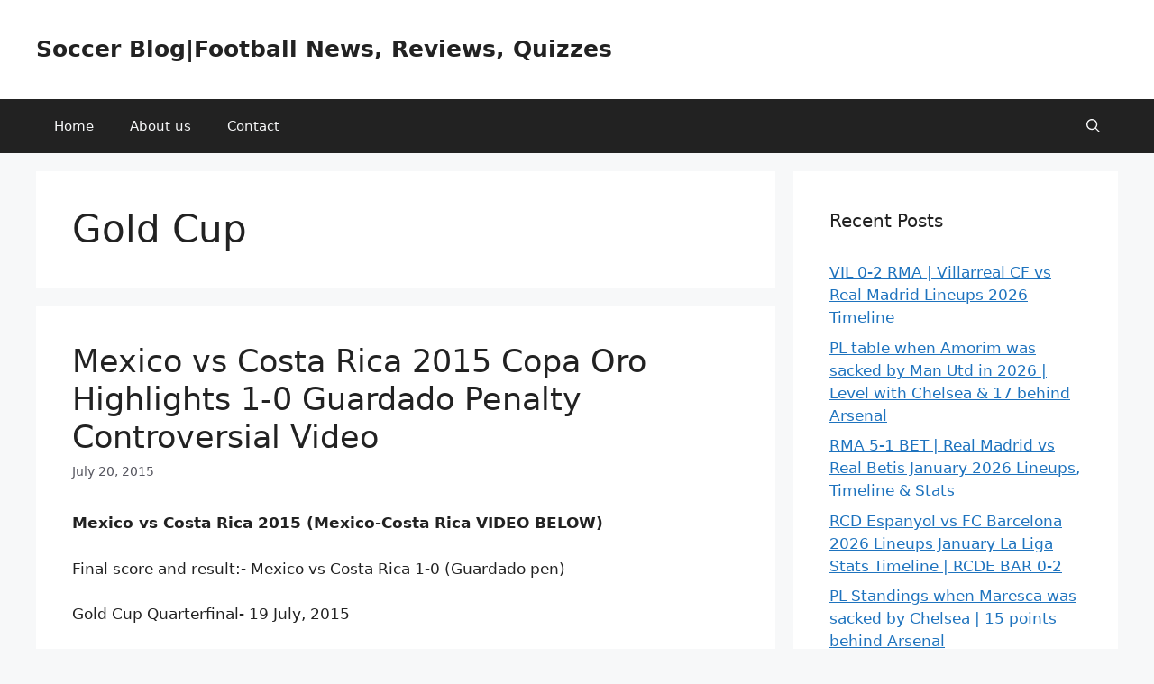

--- FILE ---
content_type: text/html; charset=UTF-8
request_url: https://www.soccer-blogger.com/category/gold-cup/page/4/
body_size: 16815
content:
<!DOCTYPE html>
<html lang="en-US" prefix="og: http://ogp.me/ns#" prefix="og: https://ogp.me/ns#">
<head>
	<meta charset="UTF-8">
	
            <script data-no-defer="1" data-ezscrex="false" data-cfasync="false" data-pagespeed-no-defer data-cookieconsent="ignore">
                var ctPublicFunctions = {"_ajax_nonce":"9b89e41d66","_rest_nonce":"faff9a5929","_ajax_url":"\/wp-admin\/admin-ajax.php","_rest_url":"https:\/\/www.soccer-blogger.com\/wp-json\/","data__cookies_type":"none","data__ajax_type":"rest","data__bot_detector_enabled":"0","data__frontend_data_log_enabled":1,"cookiePrefix":"","wprocket_detected":false,"host_url":"www.soccer-blogger.com","text__ee_click_to_select":"Click to select the whole data","text__ee_original_email":"The complete one is","text__ee_got_it":"Got it","text__ee_blocked":"Blocked","text__ee_cannot_connect":"Cannot connect","text__ee_cannot_decode":"Can not decode email. Unknown reason","text__ee_email_decoder":"CleanTalk email decoder","text__ee_wait_for_decoding":"The magic is on the way!","text__ee_decoding_process":"Please wait a few seconds while we decode the contact data."}
            </script>
        
            <script data-no-defer="1" data-ezscrex="false" data-cfasync="false" data-pagespeed-no-defer data-cookieconsent="ignore">
                var ctPublic = {"_ajax_nonce":"9b89e41d66","settings__forms__check_internal":"0","settings__forms__check_external":"0","settings__forms__force_protection":"0","settings__forms__search_test":"0","settings__forms__wc_add_to_cart":"0","settings__data__bot_detector_enabled":"0","settings__sfw__anti_crawler":0,"blog_home":"https:\/\/www.soccer-blogger.com\/","pixel__setting":"0","pixel__enabled":false,"pixel__url":null,"data__email_check_before_post":"0","data__email_check_exist_post":"0","data__cookies_type":"none","data__key_is_ok":true,"data__visible_fields_required":true,"wl_brandname":"Anti-Spam by CleanTalk","wl_brandname_short":"CleanTalk","ct_checkjs_key":"d0219115e5bc88dfb2a03457c84000c38e391064e13afae31e3d1d2b1ccec33d","emailEncoderPassKey":"a7aa0de51dc5a76f6fe7afd0f9164a90","bot_detector_forms_excluded":"W10=","advancedCacheExists":false,"varnishCacheExists":false,"wc_ajax_add_to_cart":false}
            </script>
        <meta name="viewport" content="width=device-width, initial-scale=1">
<!-- Twitter Card generated by Blog2Social 873 - https://www.blog2social.com -->
<meta name="twitter:card" content="summary">
<meta name="twitter:title" content="Soccer Blog|Football News, Reviews, Quizzes"/>
<meta name="twitter:description" content="Soccer Blog- A simple blog on the beautiful game"/>
<!-- Twitter Card generated by Blog2Social 873 - https://www.blog2social.com -->

<!-- Search Engine Optimization by Rank Math - https://rankmath.com/ -->
<title>Gold Cup | Soccer Blog|Football News, Reviews, Quizzes</title>
<meta name="robots" content="follow, index, max-snippet:-1, max-image-preview:large"/>
<link rel="canonical" href="https://www.soccer-blogger.com/category/gold-cup/page/4/" />
<link rel="prev" href="https://www.soccer-blogger.com/category/gold-cup/page/3/" />
<link rel="next" href="https://www.soccer-blogger.com/category/gold-cup/page/5/" />
<meta property="og:locale" content="en_US" />
<meta property="og:type" content="article" />
<meta property="og:title" content="Gold Cup | Soccer Blog|Football News, Reviews, Quizzes" />
<meta property="og:url" content="https://www.soccer-blogger.com/category/gold-cup/page/4/" />
<meta property="og:site_name" content="Soccer Blogger" />
<meta name="twitter:card" content="summary_large_image" />
<meta name="twitter:title" content="Gold Cup | Soccer Blog|Football News, Reviews, Quizzes" />
<script type="application/ld+json" class="rank-math-schema">{"@context":"https://schema.org","@graph":[{"@type":"Organization","@id":"https://www.soccer-blogger.com/#organization","name":"Soccer Blogger","url":"https://www.soccer-blogger.com"},{"@type":"WebSite","@id":"https://www.soccer-blogger.com/#website","url":"https://www.soccer-blogger.com","name":"Soccer Blogger","publisher":{"@id":"https://www.soccer-blogger.com/#organization"},"inLanguage":"en-US"},{"@type":"CollectionPage","@id":"https://www.soccer-blogger.com/category/gold-cup/page/4/#webpage","url":"https://www.soccer-blogger.com/category/gold-cup/page/4/","name":"Gold Cup | Soccer Blog|Football News, Reviews, Quizzes","isPartOf":{"@id":"https://www.soccer-blogger.com/#website"},"inLanguage":"en-US"}]}</script>
<!-- /Rank Math WordPress SEO plugin -->

<link rel="alternate" type="application/rss+xml" title="Soccer Blog|Football News, Reviews, Quizzes &raquo; Feed" href="https://www.soccer-blogger.com/feed/" />
<link rel="alternate" type="application/rss+xml" title="Soccer Blog|Football News, Reviews, Quizzes &raquo; Comments Feed" href="https://www.soccer-blogger.com/comments/feed/" />
<link rel="alternate" type="application/rss+xml" title="Soccer Blog|Football News, Reviews, Quizzes &raquo; Gold Cup Category Feed" href="https://www.soccer-blogger.com/category/gold-cup/feed/" />
<style id='wp-img-auto-sizes-contain-inline-css'>
img:is([sizes=auto i],[sizes^="auto," i]){contain-intrinsic-size:3000px 1500px}
/*# sourceURL=wp-img-auto-sizes-contain-inline-css */
</style>

<link rel='stylesheet' id='wp-block-library-css' href='https://www.soccer-blogger.com/wp-includes/css/dist/block-library/style.min.css?ver=4d4afce080300cef590001a943b4a207' media='all' />
<style id='global-styles-inline-css'>
:root{--wp--preset--aspect-ratio--square: 1;--wp--preset--aspect-ratio--4-3: 4/3;--wp--preset--aspect-ratio--3-4: 3/4;--wp--preset--aspect-ratio--3-2: 3/2;--wp--preset--aspect-ratio--2-3: 2/3;--wp--preset--aspect-ratio--16-9: 16/9;--wp--preset--aspect-ratio--9-16: 9/16;--wp--preset--color--black: #000000;--wp--preset--color--cyan-bluish-gray: #abb8c3;--wp--preset--color--white: #ffffff;--wp--preset--color--pale-pink: #f78da7;--wp--preset--color--vivid-red: #cf2e2e;--wp--preset--color--luminous-vivid-orange: #ff6900;--wp--preset--color--luminous-vivid-amber: #fcb900;--wp--preset--color--light-green-cyan: #7bdcb5;--wp--preset--color--vivid-green-cyan: #00d084;--wp--preset--color--pale-cyan-blue: #8ed1fc;--wp--preset--color--vivid-cyan-blue: #0693e3;--wp--preset--color--vivid-purple: #9b51e0;--wp--preset--color--contrast: var(--contrast);--wp--preset--color--contrast-2: var(--contrast-2);--wp--preset--color--contrast-3: var(--contrast-3);--wp--preset--color--base: var(--base);--wp--preset--color--base-2: var(--base-2);--wp--preset--color--base-3: var(--base-3);--wp--preset--color--accent: var(--accent);--wp--preset--gradient--vivid-cyan-blue-to-vivid-purple: linear-gradient(135deg,rgb(6,147,227) 0%,rgb(155,81,224) 100%);--wp--preset--gradient--light-green-cyan-to-vivid-green-cyan: linear-gradient(135deg,rgb(122,220,180) 0%,rgb(0,208,130) 100%);--wp--preset--gradient--luminous-vivid-amber-to-luminous-vivid-orange: linear-gradient(135deg,rgb(252,185,0) 0%,rgb(255,105,0) 100%);--wp--preset--gradient--luminous-vivid-orange-to-vivid-red: linear-gradient(135deg,rgb(255,105,0) 0%,rgb(207,46,46) 100%);--wp--preset--gradient--very-light-gray-to-cyan-bluish-gray: linear-gradient(135deg,rgb(238,238,238) 0%,rgb(169,184,195) 100%);--wp--preset--gradient--cool-to-warm-spectrum: linear-gradient(135deg,rgb(74,234,220) 0%,rgb(151,120,209) 20%,rgb(207,42,186) 40%,rgb(238,44,130) 60%,rgb(251,105,98) 80%,rgb(254,248,76) 100%);--wp--preset--gradient--blush-light-purple: linear-gradient(135deg,rgb(255,206,236) 0%,rgb(152,150,240) 100%);--wp--preset--gradient--blush-bordeaux: linear-gradient(135deg,rgb(254,205,165) 0%,rgb(254,45,45) 50%,rgb(107,0,62) 100%);--wp--preset--gradient--luminous-dusk: linear-gradient(135deg,rgb(255,203,112) 0%,rgb(199,81,192) 50%,rgb(65,88,208) 100%);--wp--preset--gradient--pale-ocean: linear-gradient(135deg,rgb(255,245,203) 0%,rgb(182,227,212) 50%,rgb(51,167,181) 100%);--wp--preset--gradient--electric-grass: linear-gradient(135deg,rgb(202,248,128) 0%,rgb(113,206,126) 100%);--wp--preset--gradient--midnight: linear-gradient(135deg,rgb(2,3,129) 0%,rgb(40,116,252) 100%);--wp--preset--font-size--small: 13px;--wp--preset--font-size--medium: 20px;--wp--preset--font-size--large: 36px;--wp--preset--font-size--x-large: 42px;--wp--preset--spacing--20: 0.44rem;--wp--preset--spacing--30: 0.67rem;--wp--preset--spacing--40: 1rem;--wp--preset--spacing--50: 1.5rem;--wp--preset--spacing--60: 2.25rem;--wp--preset--spacing--70: 3.38rem;--wp--preset--spacing--80: 5.06rem;--wp--preset--shadow--natural: 6px 6px 9px rgba(0, 0, 0, 0.2);--wp--preset--shadow--deep: 12px 12px 50px rgba(0, 0, 0, 0.4);--wp--preset--shadow--sharp: 6px 6px 0px rgba(0, 0, 0, 0.2);--wp--preset--shadow--outlined: 6px 6px 0px -3px rgb(255, 255, 255), 6px 6px rgb(0, 0, 0);--wp--preset--shadow--crisp: 6px 6px 0px rgb(0, 0, 0);}:where(.is-layout-flex){gap: 0.5em;}:where(.is-layout-grid){gap: 0.5em;}body .is-layout-flex{display: flex;}.is-layout-flex{flex-wrap: wrap;align-items: center;}.is-layout-flex > :is(*, div){margin: 0;}body .is-layout-grid{display: grid;}.is-layout-grid > :is(*, div){margin: 0;}:where(.wp-block-columns.is-layout-flex){gap: 2em;}:where(.wp-block-columns.is-layout-grid){gap: 2em;}:where(.wp-block-post-template.is-layout-flex){gap: 1.25em;}:where(.wp-block-post-template.is-layout-grid){gap: 1.25em;}.has-black-color{color: var(--wp--preset--color--black) !important;}.has-cyan-bluish-gray-color{color: var(--wp--preset--color--cyan-bluish-gray) !important;}.has-white-color{color: var(--wp--preset--color--white) !important;}.has-pale-pink-color{color: var(--wp--preset--color--pale-pink) !important;}.has-vivid-red-color{color: var(--wp--preset--color--vivid-red) !important;}.has-luminous-vivid-orange-color{color: var(--wp--preset--color--luminous-vivid-orange) !important;}.has-luminous-vivid-amber-color{color: var(--wp--preset--color--luminous-vivid-amber) !important;}.has-light-green-cyan-color{color: var(--wp--preset--color--light-green-cyan) !important;}.has-vivid-green-cyan-color{color: var(--wp--preset--color--vivid-green-cyan) !important;}.has-pale-cyan-blue-color{color: var(--wp--preset--color--pale-cyan-blue) !important;}.has-vivid-cyan-blue-color{color: var(--wp--preset--color--vivid-cyan-blue) !important;}.has-vivid-purple-color{color: var(--wp--preset--color--vivid-purple) !important;}.has-black-background-color{background-color: var(--wp--preset--color--black) !important;}.has-cyan-bluish-gray-background-color{background-color: var(--wp--preset--color--cyan-bluish-gray) !important;}.has-white-background-color{background-color: var(--wp--preset--color--white) !important;}.has-pale-pink-background-color{background-color: var(--wp--preset--color--pale-pink) !important;}.has-vivid-red-background-color{background-color: var(--wp--preset--color--vivid-red) !important;}.has-luminous-vivid-orange-background-color{background-color: var(--wp--preset--color--luminous-vivid-orange) !important;}.has-luminous-vivid-amber-background-color{background-color: var(--wp--preset--color--luminous-vivid-amber) !important;}.has-light-green-cyan-background-color{background-color: var(--wp--preset--color--light-green-cyan) !important;}.has-vivid-green-cyan-background-color{background-color: var(--wp--preset--color--vivid-green-cyan) !important;}.has-pale-cyan-blue-background-color{background-color: var(--wp--preset--color--pale-cyan-blue) !important;}.has-vivid-cyan-blue-background-color{background-color: var(--wp--preset--color--vivid-cyan-blue) !important;}.has-vivid-purple-background-color{background-color: var(--wp--preset--color--vivid-purple) !important;}.has-black-border-color{border-color: var(--wp--preset--color--black) !important;}.has-cyan-bluish-gray-border-color{border-color: var(--wp--preset--color--cyan-bluish-gray) !important;}.has-white-border-color{border-color: var(--wp--preset--color--white) !important;}.has-pale-pink-border-color{border-color: var(--wp--preset--color--pale-pink) !important;}.has-vivid-red-border-color{border-color: var(--wp--preset--color--vivid-red) !important;}.has-luminous-vivid-orange-border-color{border-color: var(--wp--preset--color--luminous-vivid-orange) !important;}.has-luminous-vivid-amber-border-color{border-color: var(--wp--preset--color--luminous-vivid-amber) !important;}.has-light-green-cyan-border-color{border-color: var(--wp--preset--color--light-green-cyan) !important;}.has-vivid-green-cyan-border-color{border-color: var(--wp--preset--color--vivid-green-cyan) !important;}.has-pale-cyan-blue-border-color{border-color: var(--wp--preset--color--pale-cyan-blue) !important;}.has-vivid-cyan-blue-border-color{border-color: var(--wp--preset--color--vivid-cyan-blue) !important;}.has-vivid-purple-border-color{border-color: var(--wp--preset--color--vivid-purple) !important;}.has-vivid-cyan-blue-to-vivid-purple-gradient-background{background: var(--wp--preset--gradient--vivid-cyan-blue-to-vivid-purple) !important;}.has-light-green-cyan-to-vivid-green-cyan-gradient-background{background: var(--wp--preset--gradient--light-green-cyan-to-vivid-green-cyan) !important;}.has-luminous-vivid-amber-to-luminous-vivid-orange-gradient-background{background: var(--wp--preset--gradient--luminous-vivid-amber-to-luminous-vivid-orange) !important;}.has-luminous-vivid-orange-to-vivid-red-gradient-background{background: var(--wp--preset--gradient--luminous-vivid-orange-to-vivid-red) !important;}.has-very-light-gray-to-cyan-bluish-gray-gradient-background{background: var(--wp--preset--gradient--very-light-gray-to-cyan-bluish-gray) !important;}.has-cool-to-warm-spectrum-gradient-background{background: var(--wp--preset--gradient--cool-to-warm-spectrum) !important;}.has-blush-light-purple-gradient-background{background: var(--wp--preset--gradient--blush-light-purple) !important;}.has-blush-bordeaux-gradient-background{background: var(--wp--preset--gradient--blush-bordeaux) !important;}.has-luminous-dusk-gradient-background{background: var(--wp--preset--gradient--luminous-dusk) !important;}.has-pale-ocean-gradient-background{background: var(--wp--preset--gradient--pale-ocean) !important;}.has-electric-grass-gradient-background{background: var(--wp--preset--gradient--electric-grass) !important;}.has-midnight-gradient-background{background: var(--wp--preset--gradient--midnight) !important;}.has-small-font-size{font-size: var(--wp--preset--font-size--small) !important;}.has-medium-font-size{font-size: var(--wp--preset--font-size--medium) !important;}.has-large-font-size{font-size: var(--wp--preset--font-size--large) !important;}.has-x-large-font-size{font-size: var(--wp--preset--font-size--x-large) !important;}
/*# sourceURL=global-styles-inline-css */
</style>

<style id='classic-theme-styles-inline-css'>
/*! This file is auto-generated */
.wp-block-button__link{color:#fff;background-color:#32373c;border-radius:9999px;box-shadow:none;text-decoration:none;padding:calc(.667em + 2px) calc(1.333em + 2px);font-size:1.125em}.wp-block-file__button{background:#32373c;color:#fff;text-decoration:none}
/*# sourceURL=/wp-includes/css/classic-themes.min.css */
</style>
<link rel='stylesheet' id='cleantalk-public-css-css' href='https://www.soccer-blogger.com/wp-content/plugins/cleantalk-spam-protect/css/cleantalk-public.min.css?ver=6.70.1_1767018130' media='all' />
<link rel='stylesheet' id='cleantalk-email-decoder-css-css' href='https://www.soccer-blogger.com/wp-content/plugins/cleantalk-spam-protect/css/cleantalk-email-decoder.min.css?ver=6.70.1_1767018130' media='all' />
<link rel='stylesheet' id='quiz-maker-css' href='https://www.soccer-blogger.com/wp-content/plugins/quiz-maker/public/css/quiz-maker-public.css?ver=6.7.1.1' media='all' />
<link rel='stylesheet' id='generate-style-css' href='https://www.soccer-blogger.com/wp-content/themes/generatepress/assets/css/main.min.css?ver=3.6.0' media='all' />
<style id='generate-style-inline-css'>
body{background-color:var(--base-2);color:var(--contrast);}a{color:var(--accent);}a{text-decoration:underline;}.entry-title a, .site-branding a, a.button, .wp-block-button__link, .main-navigation a{text-decoration:none;}a:hover, a:focus, a:active{color:var(--contrast);}.wp-block-group__inner-container{max-width:1200px;margin-left:auto;margin-right:auto;}:root{--contrast:#222222;--contrast-2:#575760;--contrast-3:#b2b2be;--base:#f0f0f0;--base-2:#f7f8f9;--base-3:#ffffff;--accent:#1e73be;}:root .has-contrast-color{color:var(--contrast);}:root .has-contrast-background-color{background-color:var(--contrast);}:root .has-contrast-2-color{color:var(--contrast-2);}:root .has-contrast-2-background-color{background-color:var(--contrast-2);}:root .has-contrast-3-color{color:var(--contrast-3);}:root .has-contrast-3-background-color{background-color:var(--contrast-3);}:root .has-base-color{color:var(--base);}:root .has-base-background-color{background-color:var(--base);}:root .has-base-2-color{color:var(--base-2);}:root .has-base-2-background-color{background-color:var(--base-2);}:root .has-base-3-color{color:var(--base-3);}:root .has-base-3-background-color{background-color:var(--base-3);}:root .has-accent-color{color:var(--accent);}:root .has-accent-background-color{background-color:var(--accent);}.gp-modal:not(.gp-modal--open):not(.gp-modal--transition){display:none;}.gp-modal--transition:not(.gp-modal--open){pointer-events:none;}.gp-modal-overlay:not(.gp-modal-overlay--open):not(.gp-modal--transition){display:none;}.gp-modal__overlay{display:none;position:fixed;top:0;left:0;right:0;bottom:0;background:rgba(0,0,0,0.2);display:flex;justify-content:center;align-items:center;z-index:10000;backdrop-filter:blur(3px);transition:opacity 500ms ease;opacity:0;}.gp-modal--open:not(.gp-modal--transition) .gp-modal__overlay{opacity:1;}.gp-modal__container{max-width:100%;max-height:100vh;transform:scale(0.9);transition:transform 500ms ease;padding:0 10px;}.gp-modal--open:not(.gp-modal--transition) .gp-modal__container{transform:scale(1);}.search-modal-fields{display:flex;}.gp-search-modal .gp-modal__overlay{align-items:flex-start;padding-top:25vh;background:var(--gp-search-modal-overlay-bg-color);}.search-modal-form{width:500px;max-width:100%;background-color:var(--gp-search-modal-bg-color);color:var(--gp-search-modal-text-color);}.search-modal-form .search-field, .search-modal-form .search-field:focus{width:100%;height:60px;background-color:transparent;border:0;appearance:none;color:currentColor;}.search-modal-fields button, .search-modal-fields button:active, .search-modal-fields button:focus, .search-modal-fields button:hover{background-color:transparent;border:0;color:currentColor;width:60px;}.top-bar{background-color:#636363;color:#ffffff;}.top-bar a{color:#ffffff;}.top-bar a:hover{color:#303030;}.site-header{background-color:var(--base-3);}.main-title a,.main-title a:hover{color:var(--contrast);}.site-description{color:var(--contrast-2);}.main-navigation,.main-navigation ul ul{background-color:#222222;}.main-navigation .main-nav ul li a, .main-navigation .menu-toggle, .main-navigation .menu-bar-items{color:var(--base-2);}.main-navigation .main-nav ul li:not([class*="current-menu-"]):hover > a, .main-navigation .main-nav ul li:not([class*="current-menu-"]):focus > a, .main-navigation .main-nav ul li.sfHover:not([class*="current-menu-"]) > a, .main-navigation .menu-bar-item:hover > a, .main-navigation .menu-bar-item.sfHover > a{color:var(--accent);}button.menu-toggle:hover,button.menu-toggle:focus{color:var(--base-2);}.main-navigation .main-nav ul li[class*="current-menu-"] > a{color:var(--accent);}.navigation-search input[type="search"],.navigation-search input[type="search"]:active, .navigation-search input[type="search"]:focus, .main-navigation .main-nav ul li.search-item.active > a, .main-navigation .menu-bar-items .search-item.active > a{color:var(--accent);}.main-navigation ul ul{background-color:#222222;}.separate-containers .inside-article, .separate-containers .comments-area, .separate-containers .page-header, .one-container .container, .separate-containers .paging-navigation, .inside-page-header{background-color:var(--base-3);}.entry-title a{color:var(--contrast);}.entry-title a:hover{color:var(--contrast-2);}.entry-meta{color:var(--contrast-2);}.sidebar .widget{background-color:var(--base-3);}.footer-widgets{background-color:var(--base-3);}.site-info{background-color:var(--base-3);}input[type="text"],input[type="email"],input[type="url"],input[type="password"],input[type="search"],input[type="tel"],input[type="number"],textarea,select{color:var(--contrast);background-color:var(--base-2);border-color:var(--base);}input[type="text"]:focus,input[type="email"]:focus,input[type="url"]:focus,input[type="password"]:focus,input[type="search"]:focus,input[type="tel"]:focus,input[type="number"]:focus,textarea:focus,select:focus{color:var(--contrast);background-color:var(--base-2);border-color:var(--contrast-3);}button,html input[type="button"],input[type="reset"],input[type="submit"],a.button,a.wp-block-button__link:not(.has-background){color:#ffffff;background-color:#55555e;}button:hover,html input[type="button"]:hover,input[type="reset"]:hover,input[type="submit"]:hover,a.button:hover,button:focus,html input[type="button"]:focus,input[type="reset"]:focus,input[type="submit"]:focus,a.button:focus,a.wp-block-button__link:not(.has-background):active,a.wp-block-button__link:not(.has-background):focus,a.wp-block-button__link:not(.has-background):hover{color:#ffffff;background-color:#3f4047;}a.generate-back-to-top{background-color:rgba( 0,0,0,0.4 );color:#ffffff;}a.generate-back-to-top:hover,a.generate-back-to-top:focus{background-color:rgba( 0,0,0,0.6 );color:#ffffff;}:root{--gp-search-modal-bg-color:var(--base-3);--gp-search-modal-text-color:var(--contrast);--gp-search-modal-overlay-bg-color:rgba(0,0,0,0.2);}@media (max-width: 768px){.main-navigation .menu-bar-item:hover > a, .main-navigation .menu-bar-item.sfHover > a{background:none;color:var(--base-2);}}.inside-top-bar.grid-container{max-width:1280px;}.inside-header{padding:40px;}.inside-header.grid-container{max-width:1280px;}.site-main .wp-block-group__inner-container{padding:40px;}.separate-containers .paging-navigation{padding-top:20px;padding-bottom:20px;}.entry-content .alignwide, body:not(.no-sidebar) .entry-content .alignfull{margin-left:-40px;width:calc(100% + 80px);max-width:calc(100% + 80px);}.rtl .menu-item-has-children .dropdown-menu-toggle{padding-left:20px;}.rtl .main-navigation .main-nav ul li.menu-item-has-children > a{padding-right:20px;}.footer-widgets-container.grid-container{max-width:1280px;}.inside-site-info.grid-container{max-width:1280px;}@media (max-width:768px){.separate-containers .inside-article, .separate-containers .comments-area, .separate-containers .page-header, .separate-containers .paging-navigation, .one-container .site-content, .inside-page-header{padding:30px;}.site-main .wp-block-group__inner-container{padding:30px;}.inside-top-bar{padding-right:30px;padding-left:30px;}.inside-header{padding-right:30px;padding-left:30px;}.widget-area .widget{padding-top:30px;padding-right:30px;padding-bottom:30px;padding-left:30px;}.footer-widgets-container{padding-top:30px;padding-right:30px;padding-bottom:30px;padding-left:30px;}.inside-site-info{padding-right:30px;padding-left:30px;}.entry-content .alignwide, body:not(.no-sidebar) .entry-content .alignfull{margin-left:-30px;width:calc(100% + 60px);max-width:calc(100% + 60px);}.one-container .site-main .paging-navigation{margin-bottom:20px;}}/* End cached CSS */.is-right-sidebar{width:30%;}.is-left-sidebar{width:30%;}.site-content .content-area{width:70%;}@media (max-width: 768px){.main-navigation .menu-toggle,.sidebar-nav-mobile:not(#sticky-placeholder){display:block;}.main-navigation ul,.gen-sidebar-nav,.main-navigation:not(.slideout-navigation):not(.toggled) .main-nav > ul,.has-inline-mobile-toggle #site-navigation .inside-navigation > *:not(.navigation-search):not(.main-nav){display:none;}.nav-align-right .inside-navigation,.nav-align-center .inside-navigation{justify-content:space-between;}}
.dynamic-author-image-rounded{border-radius:100%;}.dynamic-featured-image, .dynamic-author-image{vertical-align:middle;}.one-container.blog .dynamic-content-template:not(:last-child), .one-container.archive .dynamic-content-template:not(:last-child){padding-bottom:0px;}.dynamic-entry-excerpt > p:last-child{margin-bottom:0px;}
/*# sourceURL=generate-style-inline-css */
</style>
<link rel='stylesheet' id='tablepress-default-css' href='https://www.soccer-blogger.com/wp-content/plugins/tablepress/css/build/default.css?ver=3.2.6' media='all' />
<link rel='stylesheet' id='generate-blog-images-css' href='https://www.soccer-blogger.com/wp-content/plugins/gp-premium/blog/functions/css/featured-images.min.css?ver=2.5.0' media='all' />
<script src="https://www.soccer-blogger.com/wp-content/plugins/cleantalk-spam-protect/js/apbct-public-bundle_gathering.min.js?ver=6.70.1_1767018130" id="apbct-public-bundle_gathering.min-js-js"></script>
<link rel="https://api.w.org/" href="https://www.soccer-blogger.com/wp-json/" /><link rel="alternate" title="JSON" type="application/json" href="https://www.soccer-blogger.com/wp-json/wp/v2/categories/237" /><link rel="EditURI" type="application/rsd+xml" title="RSD" href="https://www.soccer-blogger.com/xmlrpc.php?rsd" />
<script type="text/javascript">
(function(url){
	if(/(?:Chrome\/26\.0\.1410\.63 Safari\/537\.31|WordfenceTestMonBot)/.test(navigator.userAgent)){ return; }
	var addEvent = function(evt, handler) {
		if (window.addEventListener) {
			document.addEventListener(evt, handler, false);
		} else if (window.attachEvent) {
			document.attachEvent('on' + evt, handler);
		}
	};
	var removeEvent = function(evt, handler) {
		if (window.removeEventListener) {
			document.removeEventListener(evt, handler, false);
		} else if (window.detachEvent) {
			document.detachEvent('on' + evt, handler);
		}
	};
	var evts = 'contextmenu dblclick drag dragend dragenter dragleave dragover dragstart drop keydown keypress keyup mousedown mousemove mouseout mouseover mouseup mousewheel scroll'.split(' ');
	var logHuman = function() {
		if (window.wfLogHumanRan) { return; }
		window.wfLogHumanRan = true;
		var wfscr = document.createElement('script');
		wfscr.type = 'text/javascript';
		wfscr.async = true;
		wfscr.src = url + '&r=' + Math.random();
		(document.getElementsByTagName('head')[0]||document.getElementsByTagName('body')[0]).appendChild(wfscr);
		for (var i = 0; i < evts.length; i++) {
			removeEvent(evts[i], logHuman);
		}
	};
	for (var i = 0; i < evts.length; i++) {
		addEvent(evts[i], logHuman);
	}
})('//www.soccer-blogger.com/?wordfence_lh=1&hid=142FABC17E187750364FF30B4DE14F66');
</script><style data-context="foundation-flickity-css">/*! Flickity v2.0.2
http://flickity.metafizzy.co
---------------------------------------------- */.flickity-enabled{position:relative}.flickity-enabled:focus{outline:0}.flickity-viewport{overflow:hidden;position:relative;height:100%}.flickity-slider{position:absolute;width:100%;height:100%}.flickity-enabled.is-draggable{-webkit-tap-highlight-color:transparent;tap-highlight-color:transparent;-webkit-user-select:none;-moz-user-select:none;-ms-user-select:none;user-select:none}.flickity-enabled.is-draggable .flickity-viewport{cursor:move;cursor:-webkit-grab;cursor:grab}.flickity-enabled.is-draggable .flickity-viewport.is-pointer-down{cursor:-webkit-grabbing;cursor:grabbing}.flickity-prev-next-button{position:absolute;top:50%;width:44px;height:44px;border:none;border-radius:50%;background:#fff;background:hsla(0,0%,100%,.75);cursor:pointer;-webkit-transform:translateY(-50%);transform:translateY(-50%)}.flickity-prev-next-button:hover{background:#fff}.flickity-prev-next-button:focus{outline:0;box-shadow:0 0 0 5px #09f}.flickity-prev-next-button:active{opacity:.6}.flickity-prev-next-button.previous{left:10px}.flickity-prev-next-button.next{right:10px}.flickity-rtl .flickity-prev-next-button.previous{left:auto;right:10px}.flickity-rtl .flickity-prev-next-button.next{right:auto;left:10px}.flickity-prev-next-button:disabled{opacity:.3;cursor:auto}.flickity-prev-next-button svg{position:absolute;left:20%;top:20%;width:60%;height:60%}.flickity-prev-next-button .arrow{fill:#333}.flickity-page-dots{position:absolute;width:100%;bottom:-25px;padding:0;margin:0;list-style:none;text-align:center;line-height:1}.flickity-rtl .flickity-page-dots{direction:rtl}.flickity-page-dots .dot{display:inline-block;width:10px;height:10px;margin:0 8px;background:#333;border-radius:50%;opacity:.25;cursor:pointer}.flickity-page-dots .dot.is-selected{opacity:1}</style><style data-context="foundation-slideout-css">.slideout-menu{position:fixed;left:0;top:0;bottom:0;right:auto;z-index:0;width:256px;overflow-y:auto;-webkit-overflow-scrolling:touch;display:none}.slideout-menu.pushit-right{left:auto;right:0}.slideout-panel{position:relative;z-index:1;will-change:transform}.slideout-open,.slideout-open .slideout-panel,.slideout-open body{overflow:hidden}.slideout-open .slideout-menu{display:block}.pushit{display:none}</style><style>.recentcomments a{display:inline !important;padding:0 !important;margin:0 !important;}</style>
<!-- WordPress Facebook Open Graph protocol plugin (WPFBOGP v2.0.13) http://rynoweb.com/wordpress-plugins/ -->
<meta property="fb:admins" content="183037565047101"/>
<meta property="og:url" content="https://www.soccer-blogger.com/category/gold-cup/page/4/"/>
<meta property="og:title" content="Mexico vs Costa Rica 2015 Copa Oro Highlights 1-0 Guardado Penalty Controversial Video"/>
<meta property="og:site_name" content="Soccer Blog|Football News, Reviews, Quizzes"/>
<meta property="og:description" content="Soccer Blog- A simple blog on the beautiful game"/>
<meta property="og:type" content="website"/>
<meta property="og:image" content="https://www.soccer-blogger.com/wp-content/uploads/2013/02/fac.jpg"/>
<meta property="og:locale" content="en_us"/>
<!-- // end wpfbogp -->
<style>.ios7.web-app-mode.has-fixed header{ background-color: rgba(45,53,63,.88);}</style>		<style id="wp-custom-css">
			span.page-numbers.dots + .page-numbers {
    display: none;
}		</style>
		</head>

<body data-rsssl=1 class="archive paged category category-gold-cup category-237 wp-embed-responsive paged-4 category-paged-4 wp-theme-generatepress post-image-below-header post-image-aligned-center sticky-menu-fade right-sidebar nav-below-header separate-containers header-aligned-left dropdown-hover" itemtype="https://schema.org/Blog" itemscope>
	<a class="screen-reader-text skip-link" href="#content" title="Skip to content">Skip to content</a>		<header class="site-header" id="masthead" aria-label="Site"  itemtype="https://schema.org/WPHeader" itemscope>
			<div class="inside-header grid-container">
				<div class="site-branding">
						<p class="main-title" itemprop="headline">
					<a href="https://www.soccer-blogger.com/" rel="home">Soccer Blog|Football News, Reviews, Quizzes</a>
				</p>
						
					</div>			</div>
		</header>
				<nav class="main-navigation has-menu-bar-items sub-menu-right" id="site-navigation" aria-label="Primary"  itemtype="https://schema.org/SiteNavigationElement" itemscope>
			<div class="inside-navigation grid-container">
								<button class="menu-toggle" aria-controls="primary-menu" aria-expanded="false">
					<span class="gp-icon icon-menu-bars"><svg viewBox="0 0 512 512" aria-hidden="true" xmlns="http://www.w3.org/2000/svg" width="1em" height="1em"><path d="M0 96c0-13.255 10.745-24 24-24h464c13.255 0 24 10.745 24 24s-10.745 24-24 24H24c-13.255 0-24-10.745-24-24zm0 160c0-13.255 10.745-24 24-24h464c13.255 0 24 10.745 24 24s-10.745 24-24 24H24c-13.255 0-24-10.745-24-24zm0 160c0-13.255 10.745-24 24-24h464c13.255 0 24 10.745 24 24s-10.745 24-24 24H24c-13.255 0-24-10.745-24-24z" /></svg><svg viewBox="0 0 512 512" aria-hidden="true" xmlns="http://www.w3.org/2000/svg" width="1em" height="1em"><path d="M71.029 71.029c9.373-9.372 24.569-9.372 33.942 0L256 222.059l151.029-151.03c9.373-9.372 24.569-9.372 33.942 0 9.372 9.373 9.372 24.569 0 33.942L289.941 256l151.03 151.029c9.372 9.373 9.372 24.569 0 33.942-9.373 9.372-24.569 9.372-33.942 0L256 289.941l-151.029 151.03c-9.373 9.372-24.569 9.372-33.942 0-9.372-9.373-9.372-24.569 0-33.942L222.059 256 71.029 104.971c-9.372-9.373-9.372-24.569 0-33.942z" /></svg></span><span class="mobile-menu">Menu</span>				</button>
				<div id="primary-menu" class="main-nav"><ul id="menu-sb-main-menu" class=" menu sf-menu"><li id="menu-item-75303" class="menu-item menu-item-type-custom menu-item-object-custom menu-item-home menu-item-75303"><a href="https://www.soccer-blogger.com">Home</a></li>
<li id="menu-item-40798" class="menu-item menu-item-type-post_type menu-item-object-page menu-item-40798"><a href="https://www.soccer-blogger.com/about/">About us</a></li>
<li id="menu-item-40797" class="menu-item menu-item-type-post_type menu-item-object-page menu-item-40797"><a href="https://www.soccer-blogger.com/contact/">Contact</a></li>
</ul></div><div class="menu-bar-items">	<span class="menu-bar-item">
		<a href="#" role="button" aria-label="Open search" aria-haspopup="dialog" aria-controls="gp-search" data-gpmodal-trigger="gp-search"><span class="gp-icon icon-search"><svg viewBox="0 0 512 512" aria-hidden="true" xmlns="http://www.w3.org/2000/svg" width="1em" height="1em"><path fill-rule="evenodd" clip-rule="evenodd" d="M208 48c-88.366 0-160 71.634-160 160s71.634 160 160 160 160-71.634 160-160S296.366 48 208 48zM0 208C0 93.125 93.125 0 208 0s208 93.125 208 208c0 48.741-16.765 93.566-44.843 129.024l133.826 134.018c9.366 9.379 9.355 24.575-.025 33.941-9.379 9.366-24.575 9.355-33.941-.025L337.238 370.987C301.747 399.167 256.839 416 208 416 93.125 416 0 322.875 0 208z" /></svg><svg viewBox="0 0 512 512" aria-hidden="true" xmlns="http://www.w3.org/2000/svg" width="1em" height="1em"><path d="M71.029 71.029c9.373-9.372 24.569-9.372 33.942 0L256 222.059l151.029-151.03c9.373-9.372 24.569-9.372 33.942 0 9.372 9.373 9.372 24.569 0 33.942L289.941 256l151.03 151.029c9.372 9.373 9.372 24.569 0 33.942-9.373 9.372-24.569 9.372-33.942 0L256 289.941l-151.029 151.03c-9.373 9.372-24.569 9.372-33.942 0-9.372-9.373-9.372-24.569 0-33.942L222.059 256 71.029 104.971c-9.372-9.373-9.372-24.569 0-33.942z" /></svg></span></a>
	</span>
	</div>			</div>
		</nav>
		
	<div class="site grid-container container hfeed" id="page">
				<div class="site-content" id="content">
			
	<div class="content-area" id="primary">
		<main class="site-main" id="main">
					<header class="page-header" aria-label="Page">
			
			<h1 class="page-title">
				Gold Cup			</h1>

					</header>
		<article id="post-36446" class="post-36446 post type-post status-publish format-standard hentry category-gold-cup tag-costa-rica tag-mexico" itemtype="https://schema.org/CreativeWork" itemscope>
	<div class="inside-article">
					<header class="entry-header">
				<h2 class="entry-title" itemprop="headline"><a href="https://www.soccer-blogger.com/2015/07/20/mexico-vs-costa-rica-2015-copa-oro-highlights-1-0-guardado-penalty-controversial-video/" rel="bookmark">Mexico vs Costa Rica 2015 Copa Oro Highlights 1-0 Guardado Penalty Controversial Video</a></h2>		<div class="entry-meta">
			<span class="posted-on"><time class="updated" datetime="2015-07-20T15:13:08+01:00" itemprop="dateModified">July 20, 2015</time><time class="entry-date published" datetime="2015-07-20T01:06:44+01:00" itemprop="datePublished">July 20, 2015</time></span> 		</div>
					</header>
			
			<div class="entry-content" itemprop="text">
				<p><strong>Mexico vs Costa Rica 2015 (Mexico-Costa Rica VIDEO BELOW)</strong></p>
<p>Final score and result:- Mexico vs Costa Rica 1-0 (Guardado pen)</p>
<p>Gold Cup Quarterfinal- 19 July, 2015</p>
<p>A controversial stoppage time penalty, converted by Andres Guardado sends Mexico into the last four of the Gold Cup as they edge Costa Rica</p>
<p class="read-more-container"><a title="Mexico vs Costa Rica 2015 Copa Oro Highlights 1-0 Guardado Penalty Controversial Video" class="read-more content-read-more" href="https://www.soccer-blogger.com/2015/07/20/mexico-vs-costa-rica-2015-copa-oro-highlights-1-0-guardado-penalty-controversial-video/#more-36446" aria-label="Read more about Mexico vs Costa Rica 2015 Copa Oro Highlights 1-0 Guardado Penalty Controversial Video">Read more</a></p>
			</div>

					<footer class="entry-meta" aria-label="Entry meta">
			<span class="cat-links"><span class="gp-icon icon-categories"><svg viewBox="0 0 512 512" aria-hidden="true" xmlns="http://www.w3.org/2000/svg" width="1em" height="1em"><path d="M0 112c0-26.51 21.49-48 48-48h110.014a48 48 0 0143.592 27.907l12.349 26.791A16 16 0 00228.486 128H464c26.51 0 48 21.49 48 48v224c0 26.51-21.49 48-48 48H48c-26.51 0-48-21.49-48-48V112z" /></svg></span><span class="screen-reader-text">Categories </span><a href="https://www.soccer-blogger.com/category/gold-cup/" rel="category tag">Gold Cup</a></span> <span class="tags-links"><span class="gp-icon icon-tags"><svg viewBox="0 0 512 512" aria-hidden="true" xmlns="http://www.w3.org/2000/svg" width="1em" height="1em"><path d="M20 39.5c-8.836 0-16 7.163-16 16v176c0 4.243 1.686 8.313 4.687 11.314l224 224c6.248 6.248 16.378 6.248 22.626 0l176-176c6.244-6.244 6.25-16.364.013-22.615l-223.5-224A15.999 15.999 0 00196.5 39.5H20zm56 96c0-13.255 10.745-24 24-24s24 10.745 24 24-10.745 24-24 24-24-10.745-24-24z"/><path d="M259.515 43.015c4.686-4.687 12.284-4.687 16.97 0l228 228c4.686 4.686 4.686 12.284 0 16.97l-180 180c-4.686 4.687-12.284 4.687-16.97 0-4.686-4.686-4.686-12.284 0-16.97L479.029 279.5 259.515 59.985c-4.686-4.686-4.686-12.284 0-16.97z" /></svg></span><span class="screen-reader-text">Tags </span><a href="https://www.soccer-blogger.com/tag/costa-rica/" rel="tag">Costa Rica</a>, <a href="https://www.soccer-blogger.com/tag/mexico/" rel="tag">Mexico</a></span> 		</footer>
			</div>
</article>
<article id="post-36440" class="post-36440 post type-post status-publish format-standard hentry category-gold-cup tag-usa" itemtype="https://schema.org/CreativeWork" itemscope>
	<div class="inside-article">
					<header class="entry-header">
				<h2 class="entry-title" itemprop="headline"><a href="https://www.soccer-blogger.com/2015/07/19/usa-vs-cuba-6-0-baltimore-2015-gold-cup-highlights-dempsey-hat-trick-goals-video/" rel="bookmark">USA vs Cuba 6-0 Baltimore 2015 Gold Cup Highlights Quarter Final Dempsey Hat trick Goals Video</a></h2>		<div class="entry-meta">
			<span class="posted-on"><time class="entry-date published" datetime="2015-07-19T03:44:09+01:00" itemprop="datePublished">July 19, 2015</time></span> 		</div>
					</header>
			
			<div class="entry-content" itemprop="text">
				<p><strong>USA vs Cuba 2015 (USMNT-Cuba Gold Cup VIDEO BELOW)</strong></p>
<p>Final score and result:- USA vs Cuba 6-0 (Dempsey*3, Zardes, Johansson, Gonzalez)</p>
<p>M&#038;T Bank Stadium, Baltimore, Maryland- 18 July, 2015- Copa Oro/Gold Cup Quarterfinal</p>
<p>Clint Dempsey scores a hat trick as the USA beay Cuba 6-0 to progress to the semifinals of the Gold Cup</p>
<p class="read-more-container"><a title="USA vs Cuba 6-0 Baltimore 2015 Gold Cup Highlights Quarter Final Dempsey Hat trick Goals Video" class="read-more content-read-more" href="https://www.soccer-blogger.com/2015/07/19/usa-vs-cuba-6-0-baltimore-2015-gold-cup-highlights-dempsey-hat-trick-goals-video/#more-36440" aria-label="Read more about USA vs Cuba 6-0 Baltimore 2015 Gold Cup Highlights Quarter Final Dempsey Hat trick Goals Video">Read more</a></p>
			</div>

					<footer class="entry-meta" aria-label="Entry meta">
			<span class="cat-links"><span class="gp-icon icon-categories"><svg viewBox="0 0 512 512" aria-hidden="true" xmlns="http://www.w3.org/2000/svg" width="1em" height="1em"><path d="M0 112c0-26.51 21.49-48 48-48h110.014a48 48 0 0143.592 27.907l12.349 26.791A16 16 0 00228.486 128H464c26.51 0 48 21.49 48 48v224c0 26.51-21.49 48-48 48H48c-26.51 0-48-21.49-48-48V112z" /></svg></span><span class="screen-reader-text">Categories </span><a href="https://www.soccer-blogger.com/category/gold-cup/" rel="category tag">Gold Cup</a></span> <span class="tags-links"><span class="gp-icon icon-tags"><svg viewBox="0 0 512 512" aria-hidden="true" xmlns="http://www.w3.org/2000/svg" width="1em" height="1em"><path d="M20 39.5c-8.836 0-16 7.163-16 16v176c0 4.243 1.686 8.313 4.687 11.314l224 224c6.248 6.248 16.378 6.248 22.626 0l176-176c6.244-6.244 6.25-16.364.013-22.615l-223.5-224A15.999 15.999 0 00196.5 39.5H20zm56 96c0-13.255 10.745-24 24-24s24 10.745 24 24-10.745 24-24 24-24-10.745-24-24z"/><path d="M259.515 43.015c4.686-4.687 12.284-4.687 16.97 0l228 228c4.686 4.686 4.686 12.284 0 16.97l-180 180c-4.686 4.687-12.284 4.687-16.97 0-4.686-4.686-4.686-12.284 0-16.97L479.029 279.5 259.515 59.985c-4.686-4.686-4.686-12.284 0-16.97z" /></svg></span><span class="screen-reader-text">Tags </span><a href="https://www.soccer-blogger.com/tag/usa/" rel="tag">USA</a></span> 		</footer>
			</div>
</article>
<article id="post-36422" class="post-36422 post type-post status-publish format-standard hentry category-gold-cup tag-mexico" itemtype="https://schema.org/CreativeWork" itemscope>
	<div class="inside-article">
					<header class="entry-header">
				<h2 class="entry-title" itemprop="headline"><a href="https://www.soccer-blogger.com/2015/07/16/mexico-vs-trinidad-tobago-4-4-highlights-copa-oro-2015-charlotte-gold-cup-goals-marshall-video/" rel="bookmark">Mexico vs Trinidad &#038; Tobago 4-4 Highlights Copa Oro 2015 Charlotte Gold Cup Goals Marshall Video</a></h2>		<div class="entry-meta">
			<span class="posted-on"><time class="updated" datetime="2015-07-16T09:16:46+01:00" itemprop="dateModified">July 16, 2015</time><time class="entry-date published" datetime="2015-07-16T04:53:32+01:00" itemprop="datePublished">July 16, 2015</time></span> 		</div>
					</header>
			
			<div class="entry-content" itemprop="text">
				<p><strong>Mexico vs Trinidad and Tobago 2015 (Mexico- T&#038;T VIDEO BELOW)<br />
</strong></p>
<p>FInal score and result:- Mexico vs Trinidad Y Tobago 4-4 (Aguilar, Vela, Guardado, Jones OG/Cummings*2, Jones, Marshall)</p>
<p>Bank of America Stadium, Charlotte, NC- Gold Cup 2015- 15 July- Wednesday- Group C</p>
<p>Unbelievable second half which sees seven goals scored, including a stoppage time equaliser for Trinidad and Tobago that sees them top Group C ahead of El Tri</p>
<p class="read-more-container"><a title="Mexico vs Trinidad &#038; Tobago 4-4 Highlights Copa Oro 2015 Charlotte Gold Cup Goals Marshall Video" class="read-more content-read-more" href="https://www.soccer-blogger.com/2015/07/16/mexico-vs-trinidad-tobago-4-4-highlights-copa-oro-2015-charlotte-gold-cup-goals-marshall-video/#more-36422" aria-label="Read more about Mexico vs Trinidad &#038; Tobago 4-4 Highlights Copa Oro 2015 Charlotte Gold Cup Goals Marshall Video">Read more</a></p>
			</div>

					<footer class="entry-meta" aria-label="Entry meta">
			<span class="cat-links"><span class="gp-icon icon-categories"><svg viewBox="0 0 512 512" aria-hidden="true" xmlns="http://www.w3.org/2000/svg" width="1em" height="1em"><path d="M0 112c0-26.51 21.49-48 48-48h110.014a48 48 0 0143.592 27.907l12.349 26.791A16 16 0 00228.486 128H464c26.51 0 48 21.49 48 48v224c0 26.51-21.49 48-48 48H48c-26.51 0-48-21.49-48-48V112z" /></svg></span><span class="screen-reader-text">Categories </span><a href="https://www.soccer-blogger.com/category/gold-cup/" rel="category tag">Gold Cup</a></span> <span class="tags-links"><span class="gp-icon icon-tags"><svg viewBox="0 0 512 512" aria-hidden="true" xmlns="http://www.w3.org/2000/svg" width="1em" height="1em"><path d="M20 39.5c-8.836 0-16 7.163-16 16v176c0 4.243 1.686 8.313 4.687 11.314l224 224c6.248 6.248 16.378 6.248 22.626 0l176-176c6.244-6.244 6.25-16.364.013-22.615l-223.5-224A15.999 15.999 0 00196.5 39.5H20zm56 96c0-13.255 10.745-24 24-24s24 10.745 24 24-10.745 24-24 24-24-10.745-24-24z"/><path d="M259.515 43.015c4.686-4.687 12.284-4.687 16.97 0l228 228c4.686 4.686 4.686 12.284 0 16.97l-180 180c-4.686 4.687-12.284 4.687-16.97 0-4.686-4.686-4.686-12.284 0-16.97L479.029 279.5 259.515 59.985c-4.686-4.686-4.686-12.284 0-16.97z" /></svg></span><span class="screen-reader-text">Tags </span><a href="https://www.soccer-blogger.com/tag/mexico/" rel="tag">Mexico</a></span> 		</footer>
			</div>
</article>
		<nav id="nav-below" class="paging-navigation" aria-label="Archive Page">
								<div class="nav-previous">
						<span class="gp-icon icon-arrow"><svg viewBox="0 0 330 512" aria-hidden="true" xmlns="http://www.w3.org/2000/svg" width="1em" height="1em"><path d="M305.913 197.085c0 2.266-1.133 4.815-2.833 6.514L171.087 335.593c-1.7 1.7-4.249 2.832-6.515 2.832s-4.815-1.133-6.515-2.832L26.064 203.599c-1.7-1.7-2.832-4.248-2.832-6.514s1.132-4.816 2.832-6.515l14.162-14.163c1.7-1.699 3.966-2.832 6.515-2.832 2.266 0 4.815 1.133 6.515 2.832l111.316 111.317 111.316-111.317c1.7-1.699 4.249-2.832 6.515-2.832s4.815 1.133 6.515 2.832l14.162 14.163c1.7 1.7 2.833 4.249 2.833 6.515z" /></svg></span>						<span class="prev" title="Previous"><a href="https://www.soccer-blogger.com/category/gold-cup/page/5/" >Older posts</a></span>
					</div>
										<div class="nav-next">
						<span class="gp-icon icon-arrow"><svg viewBox="0 0 330 512" aria-hidden="true" xmlns="http://www.w3.org/2000/svg" width="1em" height="1em"><path d="M305.913 197.085c0 2.266-1.133 4.815-2.833 6.514L171.087 335.593c-1.7 1.7-4.249 2.832-6.515 2.832s-4.815-1.133-6.515-2.832L26.064 203.599c-1.7-1.7-2.832-4.248-2.832-6.514s1.132-4.816 2.832-6.515l14.162-14.163c1.7-1.699 3.966-2.832 6.515-2.832 2.266 0 4.815 1.133 6.515 2.832l111.316 111.317 111.316-111.317c1.7-1.699 4.249-2.832 6.515-2.832s4.815 1.133 6.515 2.832l14.162 14.163c1.7 1.7 2.833 4.249 2.833 6.515z" /></svg></span>						<span class="next" title="Next"><a href="https://www.soccer-blogger.com/category/gold-cup/page/3/" >Newer posts</a></span>
					</div>
					<div class="nav-links"><a class="prev page-numbers" href="https://www.soccer-blogger.com/category/gold-cup/page/3/"><span aria-hidden="true">&larr;</span> Previous</a>
<a class="page-numbers" href="https://www.soccer-blogger.com/category/gold-cup/"><span class="screen-reader-text">Page</span>1</a>
<span class="page-numbers dots">&hellip;</span>
<a class="page-numbers" href="https://www.soccer-blogger.com/category/gold-cup/page/3/"><span class="screen-reader-text">Page</span>3</a>
<span aria-current="page" class="page-numbers current"><span class="screen-reader-text">Page</span>4</span>
<a class="page-numbers" href="https://www.soccer-blogger.com/category/gold-cup/page/5/"><span class="screen-reader-text">Page</span>5</a>
<span class="page-numbers dots">&hellip;</span>
<a class="page-numbers" href="https://www.soccer-blogger.com/category/gold-cup/page/16/"><span class="screen-reader-text">Page</span>16</a>
<a class="next page-numbers" href="https://www.soccer-blogger.com/category/gold-cup/page/5/">Next <span aria-hidden="true">&rarr;</span></a></div>		</nav>
				</main>
	</div>

	<div class="widget-area sidebar is-right-sidebar" id="right-sidebar">
	<div class="inside-right-sidebar">
		
		<aside id="recent-posts-2" class="widget inner-padding widget_recent_entries">
		<h2 class="widget-title">Recent Posts</h2>
		<ul>
											<li>
					<a href="https://www.soccer-blogger.com/2026/01/24/vil-0-2-rma-villarreal-cf-vs-real-madrid-lineups-2026-timeline/">VIL 0-2 RMA | Villarreal CF vs Real Madrid Lineups 2026 Timeline</a>
									</li>
											<li>
					<a href="https://www.soccer-blogger.com/2026/01/05/premier-league-table-when-amorim-was-sacked-by-man-utd-2026-epl-standings-after-20-games-in-25-26-season/">PL table when Amorim was sacked by Man Utd in 2026 | Level with Chelsea &#038; 17 behind Arsenal</a>
									</li>
											<li>
					<a href="https://www.soccer-blogger.com/2026/01/04/rma-5-1-bet-real-madrid-vs-real-betis-january-2026-lineups-timeline-stats/">RMA 5-1 BET | Real Madrid vs Real Betis January 2026 Lineups, Timeline &#038; Stats</a>
									</li>
											<li>
					<a href="https://www.soccer-blogger.com/2026/01/03/rcd-espanyol-vs-fc-barcelona-2026-lineups-january-la-liga-stats-timeline-rcde-bar-0-2/">RCD Espanyol vs FC Barcelona 2026 Lineups January La Liga Stats Timeline | RCDE BAR 0-2</a>
									</li>
											<li>
					<a href="https://www.soccer-blogger.com/2026/01/03/pl-standings-when-maresca-was-sacked-by-chelsea-15-points-behind-arsenal/">PL Standings when Maresca was sacked by Chelsea | 15 points behind Arsenal</a>
									</li>
					</ul>

		</aside><aside id="recent-comments-3" class="widget inner-padding widget_recent_comments"><h2 class="widget-title">Recent Comments</h2><ul id="recentcomments"><li class="recentcomments"><span class="comment-author-link">Maura White</span> on <a href="https://www.soccer-blogger.com/2025/07/21/referee-announced-for-england-women-lionesses-vs-italy-euro-2025-same-croatian-ref-who-did-arsenal-uwcl-final-win-v-barca/comment-page-1/#comment-331079">Referee announced for England Women vs Italy Euro 2025- same Croatian ref who did Arsenal UWCL final win</a></li><li class="recentcomments"><span class="comment-author-link">Sean</span> on <a href="https://www.soccer-blogger.com/2025/05/08/second-leg-player-ratings-lequipe-diario-as-marca-psg-2-1-arsenal-2025-how-did-partey-donnarumma-fare/comment-page-1/#comment-329963">Second Leg Player Ratings L&#8217;Equipe Diario AS Marca- PSG 2-1 Arsenal 2025- How did Partey, Donnarumma fare?</a></li><li class="recentcomments"><span class="comment-author-link">Olamilekan</span> on <a href="https://www.soccer-blogger.com/2025/05/04/pundit-predictions-for-chelsea-fc-v-liverpool-fc-2025-what-do-lawro-merson-sutton-feel/comment-page-1/#comment-329931">Pundit Predictions for Chelsea FC v Liverpool FC 2025- What do Lawro, Merson, Sutton feel?</a></li><li class="recentcomments"><span class="comment-author-link">THEOPHILUS KEZI</span> on <a href="https://www.soccer-blogger.com/2025/04/09/humillados-marca-mundo-diario-as-spanish-newspaper-headlines-front-page-reaction-to-arsenal-3-0-win-over-real-madrid/comment-page-1/#comment-329646">&#8220;Humillados&#8221;- Spanish Newspaper Headlines &#038; Front Page Reaction to Arsenal 3-0 win over Real Madrid</a></li></ul></aside><aside id="text-338323743" class="widget inner-padding widget_text"><h2 class="widget-title">Follow us on Facebook/Twitter</h2>			<div class="textwidget"><center><a href="https://www.facebook.com/people/Soccer-Blogger/100064653131009/"><img src="https://www.soccer-blogger.com/wp-content/uploads/2024/09/FB.jpg" alt="Follow Soccer Blogger on Facebook"></a>

<a href="https://www.twitter.com/blogsoccer"><img src="https://www.soccer-blogger.com/wp-content/uploads/2024/09/Twitter.jpeg" alt="Follow Soccer-Blogger on Twitter"></center></a>
</div>
		</aside><aside id="linkcat-34" class="widget inner-padding widget_links"><h2 class="widget-title">Blogroll</h2>
	<ul class='xoxo blogroll'>
<li><a href="https://www.goal.com" target="_blank">Goal</a></li>
<li><a href="https://www.newrugbykits.com/">Rugby Shirts Blog</a></li>
<li><a href="https://twitter.com/Squawka" target="_blank">Squawka</a></li>
<li><a href="https://www.theguardian.com/football">The Guardian</a></li>

	</ul>
</aside>
<aside id="tag_cloud-2" class="widget inner-padding widget_tag_cloud"><h2 class="widget-title">Tags</h2><div class="tagcloud"><a href="https://www.soccer-blogger.com/tag/ac-milan/" class="tag-cloud-link tag-link-124 tag-link-position-1" style="font-size: 16.337078651685pt;" aria-label="AC Milan (484 items)">AC Milan</a>
<a href="https://www.soccer-blogger.com/tag/ajax/" class="tag-cloud-link tag-link-113 tag-link-position-2" style="font-size: 8.314606741573pt;" aria-label="Ajax (151 items)">Ajax</a>
<a href="https://www.soccer-blogger.com/tag/argentina/" class="tag-cloud-link tag-link-175 tag-link-position-3" style="font-size: 8.4719101123596pt;" aria-label="Argentina (154 items)">Argentina</a>
<a href="https://www.soccer-blogger.com/tag/arsenal/" class="tag-cloud-link tag-link-135 tag-link-position-4" style="font-size: 21.685393258427pt;" aria-label="Arsenal (1,067 items)">Arsenal</a>
<a href="https://www.soccer-blogger.com/tag/as-roma/" class="tag-cloud-link tag-link-160 tag-link-position-5" style="font-size: 14.449438202247pt;" aria-label="AS Roma (371 items)">AS Roma</a>
<a href="https://www.soccer-blogger.com/tag/aston-villa/" class="tag-cloud-link tag-link-122 tag-link-position-6" style="font-size: 11.61797752809pt;" aria-label="Aston Villa (245 items)">Aston Villa</a>
<a href="https://www.soccer-blogger.com/tag/atletico-madrid/" class="tag-cloud-link tag-link-173 tag-link-position-7" style="font-size: 13.191011235955pt;" aria-label="Atletico Madrid (310 items)">Atletico Madrid</a>
<a href="https://www.soccer-blogger.com/tag/barcelona/" class="tag-cloud-link tag-link-159 tag-link-position-8" style="font-size: 20.426966292135pt;" aria-label="Barcelona (899 items)">Barcelona</a>
<a href="https://www.soccer-blogger.com/tag/bayern-munich/" class="tag-cloud-link tag-link-72 tag-link-position-9" style="font-size: 19.011235955056pt;" aria-label="Bayern Munich (725 items)">Bayern Munich</a>
<a href="https://www.soccer-blogger.com/tag/borussia-dortmund/" class="tag-cloud-link tag-link-143 tag-link-position-10" style="font-size: 16.651685393258pt;" aria-label="Borussia Dortmund (509 items)">Borussia Dortmund</a>
<a href="https://www.soccer-blogger.com/tag/brazil/" class="tag-cloud-link tag-link-171 tag-link-position-11" style="font-size: 8.6292134831461pt;" aria-label="Brazil (157 items)">Brazil</a>
<a href="https://www.soccer-blogger.com/tag/brighton/" class="tag-cloud-link tag-link-367 tag-link-position-12" style="font-size: 8.7865168539326pt;" aria-label="Brighton (162 items)">Brighton</a>
<a href="https://www.soccer-blogger.com/tag/burnley/" class="tag-cloud-link tag-link-169 tag-link-position-13" style="font-size: 8pt;" aria-label="Burnley (145 items)">Burnley</a>
<a href="https://www.soccer-blogger.com/tag/celtic/" class="tag-cloud-link tag-link-133 tag-link-position-14" style="font-size: 9.7303370786517pt;" aria-label="Celtic (185 items)">Celtic</a>
<a href="https://www.soccer-blogger.com/tag/chelsea/" class="tag-cloud-link tag-link-59 tag-link-position-15" style="font-size: 21.52808988764pt;" aria-label="Chelsea (1,042 items)">Chelsea</a>
<a href="https://www.soccer-blogger.com/tag/crystal-palace/" class="tag-cloud-link tag-link-301 tag-link-position-16" style="font-size: 9.7303370786517pt;" aria-label="Crystal Palace (185 items)">Crystal Palace</a>
<a href="https://www.soccer-blogger.com/tag/england/" class="tag-cloud-link tag-link-61 tag-link-position-17" style="font-size: 11.932584269663pt;" aria-label="England (258 items)">England</a>
<a href="https://www.soccer-blogger.com/tag/everton/" class="tag-cloud-link tag-link-128 tag-link-position-18" style="font-size: 14.449438202247pt;" aria-label="Everton (369 items)">Everton</a>
<a href="https://www.soccer-blogger.com/tag/france/" class="tag-cloud-link tag-link-93 tag-link-position-19" style="font-size: 10.988764044944pt;" aria-label="France (222 items)">France</a>
<a href="https://www.soccer-blogger.com/tag/fulham/" class="tag-cloud-link tag-link-129 tag-link-position-20" style="font-size: 9.4157303370787pt;" aria-label="Fulham (178 items)">Fulham</a>
<a href="https://www.soccer-blogger.com/tag/germany/" class="tag-cloud-link tag-link-157 tag-link-position-21" style="font-size: 10.831460674157pt;" aria-label="Germany (217 items)">Germany</a>
<a href="https://www.soccer-blogger.com/tag/inter-milan/" class="tag-cloud-link tag-link-50 tag-link-position-22" style="font-size: 15.550561797753pt;" aria-label="Inter Milan (437 items)">Inter Milan</a>
<a href="https://www.soccer-blogger.com/tag/italy/" class="tag-cloud-link tag-link-236 tag-link-position-23" style="font-size: 8.1573033707865pt;" aria-label="Italy (147 items)">Italy</a>
<a href="https://www.soccer-blogger.com/tag/juventus/" class="tag-cloud-link tag-link-161 tag-link-position-24" style="font-size: 17.438202247191pt;" aria-label="Juventus (573 items)">Juventus</a>
<a href="https://www.soccer-blogger.com/tag/leeds-united/" class="tag-cloud-link tag-link-201 tag-link-position-25" style="font-size: 8.314606741573pt;" aria-label="Leeds United (150 items)">Leeds United</a>
<a href="https://www.soccer-blogger.com/tag/leicester-city/" class="tag-cloud-link tag-link-207 tag-link-position-26" style="font-size: 11.932584269663pt;" aria-label="Leicester City (255 items)">Leicester City</a>
<a href="https://www.soccer-blogger.com/tag/liverpool/" class="tag-cloud-link tag-link-84 tag-link-position-27" style="font-size: 22pt;" aria-label="Liverpool (1,128 items)">Liverpool</a>
<a href="https://www.soccer-blogger.com/tag/lyon/" class="tag-cloud-link tag-link-172 tag-link-position-28" style="font-size: 9.2584269662921pt;" aria-label="Lyon (174 items)">Lyon</a>
<a href="https://www.soccer-blogger.com/tag/manchester-city/" class="tag-cloud-link tag-link-38 tag-link-position-29" style="font-size: 20.584269662921pt;" aria-label="Manchester City (908 items)">Manchester City</a>
<a href="https://www.soccer-blogger.com/tag/manchester-united/" class="tag-cloud-link tag-link-77 tag-link-position-30" style="font-size: 21.842696629213pt;" aria-label="Manchester United (1,100 items)">Manchester United</a>
<a href="https://www.soccer-blogger.com/tag/napoli/" class="tag-cloud-link tag-link-216 tag-link-position-31" style="font-size: 14.292134831461pt;" aria-label="Napoli (359 items)">Napoli</a>
<a href="https://www.soccer-blogger.com/tag/newcastle-united/" class="tag-cloud-link tag-link-112 tag-link-position-32" style="font-size: 13.348314606742pt;" aria-label="Newcastle United (313 items)">Newcastle United</a>
<a href="https://www.soccer-blogger.com/tag/portugal/" class="tag-cloud-link tag-link-181 tag-link-position-33" style="font-size: 8.6292134831461pt;" aria-label="Portugal (157 items)">Portugal</a>
<a href="https://www.soccer-blogger.com/tag/psg/" class="tag-cloud-link tag-link-255 tag-link-position-34" style="font-size: 18.067415730337pt;" aria-label="PSG (624 items)">PSG</a>
<a href="https://www.soccer-blogger.com/tag/real-madrid/" class="tag-cloud-link tag-link-138 tag-link-position-35" style="font-size: 20.112359550562pt;" aria-label="Real Madrid (850 items)">Real Madrid</a>
<a href="https://www.soccer-blogger.com/tag/sevilla/" class="tag-cloud-link tag-link-184 tag-link-position-36" style="font-size: 8.314606741573pt;" aria-label="Sevilla (151 items)">Sevilla</a>
<a href="https://www.soccer-blogger.com/tag/southampton/" class="tag-cloud-link tag-link-257 tag-link-position-37" style="font-size: 10.831460674157pt;" aria-label="Southampton (217 items)">Southampton</a>
<a href="https://www.soccer-blogger.com/tag/spain/" class="tag-cloud-link tag-link-176 tag-link-position-38" style="font-size: 10.359550561798pt;" aria-label="Spain (203 items)">Spain</a>
<a href="https://www.soccer-blogger.com/tag/stoke-city/" class="tag-cloud-link tag-link-185 tag-link-position-39" style="font-size: 8.4719101123596pt;" aria-label="Stoke City (153 items)">Stoke City</a>
<a href="https://www.soccer-blogger.com/tag/sunderland/" class="tag-cloud-link tag-link-147 tag-link-position-40" style="font-size: 8.9438202247191pt;" aria-label="Sunderland (166 items)">Sunderland</a>
<a href="https://www.soccer-blogger.com/tag/tottenham-hotspur/" class="tag-cloud-link tag-link-119 tag-link-position-41" style="font-size: 19.325842696629pt;" aria-label="Tottenham Hotspur (756 items)">Tottenham Hotspur</a>
<a href="https://www.soccer-blogger.com/tag/usa/" class="tag-cloud-link tag-link-103 tag-link-position-42" style="font-size: 8.314606741573pt;" aria-label="USA (151 items)">USA</a>
<a href="https://www.soccer-blogger.com/tag/west-bromwich-albion/" class="tag-cloud-link tag-link-192 tag-link-position-43" style="font-size: 9.1011235955056pt;" aria-label="West Bromwich Albion (168 items)">West Bromwich Albion</a>
<a href="https://www.soccer-blogger.com/tag/west-ham/" class="tag-cloud-link tag-link-146 tag-link-position-44" style="font-size: 14.292134831461pt;" aria-label="West Ham (360 items)">West Ham</a>
<a href="https://www.soccer-blogger.com/tag/wolverhampton-wanderers/" class="tag-cloud-link tag-link-164 tag-link-position-45" style="font-size: 9.5730337078652pt;" aria-label="Wolverhampton Wanderers (182 items)">Wolverhampton Wanderers</a></div>
</aside><aside id="archives-2" class="widget inner-padding widget_archive"><h2 class="widget-title">Archives</h2>		<label class="screen-reader-text" for="archives-dropdown-2">Archives</label>
		<select id="archives-dropdown-2" name="archive-dropdown">
			
			<option value="">Select Month</option>
				<option value='https://www.soccer-blogger.com/2026/01/'> January 2026 </option>
	<option value='https://www.soccer-blogger.com/2025/12/'> December 2025 </option>
	<option value='https://www.soccer-blogger.com/2025/11/'> November 2025 </option>
	<option value='https://www.soccer-blogger.com/2025/10/'> October 2025 </option>
	<option value='https://www.soccer-blogger.com/2025/09/'> September 2025 </option>
	<option value='https://www.soccer-blogger.com/2025/08/'> August 2025 </option>
	<option value='https://www.soccer-blogger.com/2025/07/'> July 2025 </option>
	<option value='https://www.soccer-blogger.com/2025/06/'> June 2025 </option>
	<option value='https://www.soccer-blogger.com/2025/05/'> May 2025 </option>
	<option value='https://www.soccer-blogger.com/2025/04/'> April 2025 </option>
	<option value='https://www.soccer-blogger.com/2025/03/'> March 2025 </option>
	<option value='https://www.soccer-blogger.com/2025/02/'> February 2025 </option>
	<option value='https://www.soccer-blogger.com/2025/01/'> January 2025 </option>
	<option value='https://www.soccer-blogger.com/2024/12/'> December 2024 </option>
	<option value='https://www.soccer-blogger.com/2024/11/'> November 2024 </option>
	<option value='https://www.soccer-blogger.com/2024/10/'> October 2024 </option>
	<option value='https://www.soccer-blogger.com/2024/09/'> September 2024 </option>
	<option value='https://www.soccer-blogger.com/2024/08/'> August 2024 </option>
	<option value='https://www.soccer-blogger.com/2024/07/'> July 2024 </option>
	<option value='https://www.soccer-blogger.com/2024/06/'> June 2024 </option>
	<option value='https://www.soccer-blogger.com/2024/05/'> May 2024 </option>
	<option value='https://www.soccer-blogger.com/2024/04/'> April 2024 </option>
	<option value='https://www.soccer-blogger.com/2024/03/'> March 2024 </option>
	<option value='https://www.soccer-blogger.com/2024/02/'> February 2024 </option>
	<option value='https://www.soccer-blogger.com/2024/01/'> January 2024 </option>
	<option value='https://www.soccer-blogger.com/2023/12/'> December 2023 </option>
	<option value='https://www.soccer-blogger.com/2023/11/'> November 2023 </option>
	<option value='https://www.soccer-blogger.com/2023/10/'> October 2023 </option>
	<option value='https://www.soccer-blogger.com/2023/09/'> September 2023 </option>
	<option value='https://www.soccer-blogger.com/2023/08/'> August 2023 </option>
	<option value='https://www.soccer-blogger.com/2023/07/'> July 2023 </option>
	<option value='https://www.soccer-blogger.com/2023/06/'> June 2023 </option>
	<option value='https://www.soccer-blogger.com/2023/05/'> May 2023 </option>
	<option value='https://www.soccer-blogger.com/2023/04/'> April 2023 </option>
	<option value='https://www.soccer-blogger.com/2023/03/'> March 2023 </option>
	<option value='https://www.soccer-blogger.com/2023/02/'> February 2023 </option>
	<option value='https://www.soccer-blogger.com/2023/01/'> January 2023 </option>
	<option value='https://www.soccer-blogger.com/2022/12/'> December 2022 </option>
	<option value='https://www.soccer-blogger.com/2022/11/'> November 2022 </option>
	<option value='https://www.soccer-blogger.com/2022/10/'> October 2022 </option>
	<option value='https://www.soccer-blogger.com/2022/09/'> September 2022 </option>
	<option value='https://www.soccer-blogger.com/2022/08/'> August 2022 </option>
	<option value='https://www.soccer-blogger.com/2022/07/'> July 2022 </option>
	<option value='https://www.soccer-blogger.com/2022/06/'> June 2022 </option>
	<option value='https://www.soccer-blogger.com/2022/05/'> May 2022 </option>
	<option value='https://www.soccer-blogger.com/2022/04/'> April 2022 </option>
	<option value='https://www.soccer-blogger.com/2022/03/'> March 2022 </option>
	<option value='https://www.soccer-blogger.com/2022/02/'> February 2022 </option>
	<option value='https://www.soccer-blogger.com/2022/01/'> January 2022 </option>
	<option value='https://www.soccer-blogger.com/2021/12/'> December 2021 </option>
	<option value='https://www.soccer-blogger.com/2021/11/'> November 2021 </option>
	<option value='https://www.soccer-blogger.com/2021/10/'> October 2021 </option>
	<option value='https://www.soccer-blogger.com/2021/09/'> September 2021 </option>
	<option value='https://www.soccer-blogger.com/2021/08/'> August 2021 </option>
	<option value='https://www.soccer-blogger.com/2021/07/'> July 2021 </option>
	<option value='https://www.soccer-blogger.com/2021/06/'> June 2021 </option>
	<option value='https://www.soccer-blogger.com/2021/05/'> May 2021 </option>
	<option value='https://www.soccer-blogger.com/2021/04/'> April 2021 </option>
	<option value='https://www.soccer-blogger.com/2021/03/'> March 2021 </option>
	<option value='https://www.soccer-blogger.com/2021/02/'> February 2021 </option>
	<option value='https://www.soccer-blogger.com/2021/01/'> January 2021 </option>
	<option value='https://www.soccer-blogger.com/2020/12/'> December 2020 </option>
	<option value='https://www.soccer-blogger.com/2020/11/'> November 2020 </option>
	<option value='https://www.soccer-blogger.com/2020/10/'> October 2020 </option>
	<option value='https://www.soccer-blogger.com/2020/09/'> September 2020 </option>
	<option value='https://www.soccer-blogger.com/2020/08/'> August 2020 </option>
	<option value='https://www.soccer-blogger.com/2020/07/'> July 2020 </option>
	<option value='https://www.soccer-blogger.com/2020/06/'> June 2020 </option>
	<option value='https://www.soccer-blogger.com/2020/05/'> May 2020 </option>
	<option value='https://www.soccer-blogger.com/2020/04/'> April 2020 </option>
	<option value='https://www.soccer-blogger.com/2020/03/'> March 2020 </option>
	<option value='https://www.soccer-blogger.com/2020/02/'> February 2020 </option>
	<option value='https://www.soccer-blogger.com/2020/01/'> January 2020 </option>
	<option value='https://www.soccer-blogger.com/2019/12/'> December 2019 </option>
	<option value='https://www.soccer-blogger.com/2019/11/'> November 2019 </option>
	<option value='https://www.soccer-blogger.com/2019/10/'> October 2019 </option>
	<option value='https://www.soccer-blogger.com/2019/09/'> September 2019 </option>
	<option value='https://www.soccer-blogger.com/2019/08/'> August 2019 </option>
	<option value='https://www.soccer-blogger.com/2019/07/'> July 2019 </option>
	<option value='https://www.soccer-blogger.com/2019/06/'> June 2019 </option>
	<option value='https://www.soccer-blogger.com/2019/05/'> May 2019 </option>
	<option value='https://www.soccer-blogger.com/2019/04/'> April 2019 </option>
	<option value='https://www.soccer-blogger.com/2019/03/'> March 2019 </option>
	<option value='https://www.soccer-blogger.com/2019/02/'> February 2019 </option>
	<option value='https://www.soccer-blogger.com/2019/01/'> January 2019 </option>
	<option value='https://www.soccer-blogger.com/2018/12/'> December 2018 </option>
	<option value='https://www.soccer-blogger.com/2018/11/'> November 2018 </option>
	<option value='https://www.soccer-blogger.com/2018/10/'> October 2018 </option>
	<option value='https://www.soccer-blogger.com/2018/09/'> September 2018 </option>
	<option value='https://www.soccer-blogger.com/2018/08/'> August 2018 </option>
	<option value='https://www.soccer-blogger.com/2018/07/'> July 2018 </option>
	<option value='https://www.soccer-blogger.com/2018/06/'> June 2018 </option>
	<option value='https://www.soccer-blogger.com/2018/05/'> May 2018 </option>
	<option value='https://www.soccer-blogger.com/2018/04/'> April 2018 </option>
	<option value='https://www.soccer-blogger.com/2018/03/'> March 2018 </option>
	<option value='https://www.soccer-blogger.com/2018/02/'> February 2018 </option>
	<option value='https://www.soccer-blogger.com/2018/01/'> January 2018 </option>
	<option value='https://www.soccer-blogger.com/2017/12/'> December 2017 </option>
	<option value='https://www.soccer-blogger.com/2017/11/'> November 2017 </option>
	<option value='https://www.soccer-blogger.com/2017/10/'> October 2017 </option>
	<option value='https://www.soccer-blogger.com/2017/09/'> September 2017 </option>
	<option value='https://www.soccer-blogger.com/2017/08/'> August 2017 </option>
	<option value='https://www.soccer-blogger.com/2017/07/'> July 2017 </option>
	<option value='https://www.soccer-blogger.com/2017/06/'> June 2017 </option>
	<option value='https://www.soccer-blogger.com/2017/05/'> May 2017 </option>
	<option value='https://www.soccer-blogger.com/2017/04/'> April 2017 </option>
	<option value='https://www.soccer-blogger.com/2017/03/'> March 2017 </option>
	<option value='https://www.soccer-blogger.com/2017/02/'> February 2017 </option>
	<option value='https://www.soccer-blogger.com/2017/01/'> January 2017 </option>
	<option value='https://www.soccer-blogger.com/2016/12/'> December 2016 </option>
	<option value='https://www.soccer-blogger.com/2016/11/'> November 2016 </option>
	<option value='https://www.soccer-blogger.com/2016/10/'> October 2016 </option>
	<option value='https://www.soccer-blogger.com/2016/09/'> September 2016 </option>
	<option value='https://www.soccer-blogger.com/2016/08/'> August 2016 </option>
	<option value='https://www.soccer-blogger.com/2016/07/'> July 2016 </option>
	<option value='https://www.soccer-blogger.com/2016/06/'> June 2016 </option>
	<option value='https://www.soccer-blogger.com/2016/05/'> May 2016 </option>
	<option value='https://www.soccer-blogger.com/2016/04/'> April 2016 </option>
	<option value='https://www.soccer-blogger.com/2016/03/'> March 2016 </option>
	<option value='https://www.soccer-blogger.com/2016/02/'> February 2016 </option>
	<option value='https://www.soccer-blogger.com/2016/01/'> January 2016 </option>
	<option value='https://www.soccer-blogger.com/2015/12/'> December 2015 </option>
	<option value='https://www.soccer-blogger.com/2015/11/'> November 2015 </option>
	<option value='https://www.soccer-blogger.com/2015/10/'> October 2015 </option>
	<option value='https://www.soccer-blogger.com/2015/09/'> September 2015 </option>
	<option value='https://www.soccer-blogger.com/2015/08/'> August 2015 </option>
	<option value='https://www.soccer-blogger.com/2015/07/'> July 2015 </option>
	<option value='https://www.soccer-blogger.com/2015/06/'> June 2015 </option>
	<option value='https://www.soccer-blogger.com/2015/05/'> May 2015 </option>
	<option value='https://www.soccer-blogger.com/2015/04/'> April 2015 </option>
	<option value='https://www.soccer-blogger.com/2015/03/'> March 2015 </option>
	<option value='https://www.soccer-blogger.com/2015/02/'> February 2015 </option>
	<option value='https://www.soccer-blogger.com/2015/01/'> January 2015 </option>
	<option value='https://www.soccer-blogger.com/2014/12/'> December 2014 </option>
	<option value='https://www.soccer-blogger.com/2014/11/'> November 2014 </option>
	<option value='https://www.soccer-blogger.com/2014/10/'> October 2014 </option>
	<option value='https://www.soccer-blogger.com/2014/09/'> September 2014 </option>
	<option value='https://www.soccer-blogger.com/2014/08/'> August 2014 </option>
	<option value='https://www.soccer-blogger.com/2014/07/'> July 2014 </option>
	<option value='https://www.soccer-blogger.com/2014/06/'> June 2014 </option>
	<option value='https://www.soccer-blogger.com/2014/05/'> May 2014 </option>
	<option value='https://www.soccer-blogger.com/2014/04/'> April 2014 </option>
	<option value='https://www.soccer-blogger.com/2014/03/'> March 2014 </option>
	<option value='https://www.soccer-blogger.com/2014/02/'> February 2014 </option>
	<option value='https://www.soccer-blogger.com/2014/01/'> January 2014 </option>
	<option value='https://www.soccer-blogger.com/2013/12/'> December 2013 </option>
	<option value='https://www.soccer-blogger.com/2013/11/'> November 2013 </option>
	<option value='https://www.soccer-blogger.com/2013/10/'> October 2013 </option>
	<option value='https://www.soccer-blogger.com/2013/09/'> September 2013 </option>
	<option value='https://www.soccer-blogger.com/2013/08/'> August 2013 </option>
	<option value='https://www.soccer-blogger.com/2013/07/'> July 2013 </option>
	<option value='https://www.soccer-blogger.com/2013/06/'> June 2013 </option>
	<option value='https://www.soccer-blogger.com/2013/05/'> May 2013 </option>
	<option value='https://www.soccer-blogger.com/2013/04/'> April 2013 </option>
	<option value='https://www.soccer-blogger.com/2013/03/'> March 2013 </option>
	<option value='https://www.soccer-blogger.com/2013/02/'> February 2013 </option>
	<option value='https://www.soccer-blogger.com/2013/01/'> January 2013 </option>
	<option value='https://www.soccer-blogger.com/2012/12/'> December 2012 </option>
	<option value='https://www.soccer-blogger.com/2012/11/'> November 2012 </option>
	<option value='https://www.soccer-blogger.com/2012/10/'> October 2012 </option>
	<option value='https://www.soccer-blogger.com/2012/09/'> September 2012 </option>
	<option value='https://www.soccer-blogger.com/2012/08/'> August 2012 </option>
	<option value='https://www.soccer-blogger.com/2012/07/'> July 2012 </option>
	<option value='https://www.soccer-blogger.com/2012/06/'> June 2012 </option>
	<option value='https://www.soccer-blogger.com/2012/05/'> May 2012 </option>
	<option value='https://www.soccer-blogger.com/2012/04/'> April 2012 </option>
	<option value='https://www.soccer-blogger.com/2012/03/'> March 2012 </option>
	<option value='https://www.soccer-blogger.com/2012/02/'> February 2012 </option>
	<option value='https://www.soccer-blogger.com/2012/01/'> January 2012 </option>
	<option value='https://www.soccer-blogger.com/2011/12/'> December 2011 </option>
	<option value='https://www.soccer-blogger.com/2011/11/'> November 2011 </option>
	<option value='https://www.soccer-blogger.com/2011/10/'> October 2011 </option>
	<option value='https://www.soccer-blogger.com/2011/09/'> September 2011 </option>
	<option value='https://www.soccer-blogger.com/2011/08/'> August 2011 </option>
	<option value='https://www.soccer-blogger.com/2011/07/'> July 2011 </option>
	<option value='https://www.soccer-blogger.com/2011/06/'> June 2011 </option>
	<option value='https://www.soccer-blogger.com/2011/05/'> May 2011 </option>
	<option value='https://www.soccer-blogger.com/2011/04/'> April 2011 </option>
	<option value='https://www.soccer-blogger.com/2011/03/'> March 2011 </option>
	<option value='https://www.soccer-blogger.com/2011/02/'> February 2011 </option>
	<option value='https://www.soccer-blogger.com/2011/01/'> January 2011 </option>
	<option value='https://www.soccer-blogger.com/2010/12/'> December 2010 </option>
	<option value='https://www.soccer-blogger.com/2010/11/'> November 2010 </option>
	<option value='https://www.soccer-blogger.com/2010/10/'> October 2010 </option>
	<option value='https://www.soccer-blogger.com/2010/09/'> September 2010 </option>
	<option value='https://www.soccer-blogger.com/2010/08/'> August 2010 </option>
	<option value='https://www.soccer-blogger.com/2010/07/'> July 2010 </option>
	<option value='https://www.soccer-blogger.com/2010/06/'> June 2010 </option>
	<option value='https://www.soccer-blogger.com/2010/05/'> May 2010 </option>
	<option value='https://www.soccer-blogger.com/2010/04/'> April 2010 </option>
	<option value='https://www.soccer-blogger.com/2010/03/'> March 2010 </option>
	<option value='https://www.soccer-blogger.com/2010/02/'> February 2010 </option>
	<option value='https://www.soccer-blogger.com/2009/12/'> December 2009 </option>
	<option value='https://www.soccer-blogger.com/2009/11/'> November 2009 </option>
	<option value='https://www.soccer-blogger.com/2009/10/'> October 2009 </option>
	<option value='https://www.soccer-blogger.com/2009/09/'> September 2009 </option>
	<option value='https://www.soccer-blogger.com/2009/08/'> August 2009 </option>
	<option value='https://www.soccer-blogger.com/2009/07/'> July 2009 </option>
	<option value='https://www.soccer-blogger.com/2009/06/'> June 2009 </option>
	<option value='https://www.soccer-blogger.com/2009/05/'> May 2009 </option>
	<option value='https://www.soccer-blogger.com/2009/04/'> April 2009 </option>
	<option value='https://www.soccer-blogger.com/2009/03/'> March 2009 </option>
	<option value='https://www.soccer-blogger.com/2009/02/'> February 2009 </option>
	<option value='https://www.soccer-blogger.com/2009/01/'> January 2009 </option>
	<option value='https://www.soccer-blogger.com/2008/12/'> December 2008 </option>
	<option value='https://www.soccer-blogger.com/2008/11/'> November 2008 </option>
	<option value='https://www.soccer-blogger.com/2008/10/'> October 2008 </option>
	<option value='https://www.soccer-blogger.com/2008/09/'> September 2008 </option>
	<option value='https://www.soccer-blogger.com/2008/08/'> August 2008 </option>
	<option value='https://www.soccer-blogger.com/2008/07/'> July 2008 </option>
	<option value='https://www.soccer-blogger.com/2008/06/'> June 2008 </option>
	<option value='https://www.soccer-blogger.com/2008/05/'> May 2008 </option>
	<option value='https://www.soccer-blogger.com/2008/04/'> April 2008 </option>
	<option value='https://www.soccer-blogger.com/2008/03/'> March 2008 </option>
	<option value='https://www.soccer-blogger.com/2008/02/'> February 2008 </option>
	<option value='https://www.soccer-blogger.com/2008/01/'> January 2008 </option>
	<option value='https://www.soccer-blogger.com/2007/12/'> December 2007 </option>
	<option value='https://www.soccer-blogger.com/2007/11/'> November 2007 </option>
	<option value='https://www.soccer-blogger.com/2007/10/'> October 2007 </option>
	<option value='https://www.soccer-blogger.com/2007/09/'> September 2007 </option>
	<option value='https://www.soccer-blogger.com/2007/08/'> August 2007 </option>
	<option value='https://www.soccer-blogger.com/2007/07/'> July 2007 </option>
	<option value='https://www.soccer-blogger.com/2007/06/'> June 2007 </option>
	<option value='https://www.soccer-blogger.com/2007/05/'> May 2007 </option>
	<option value='https://www.soccer-blogger.com/2007/04/'> April 2007 </option>
	<option value='https://www.soccer-blogger.com/2007/03/'> March 2007 </option>
	<option value='https://www.soccer-blogger.com/2007/02/'> February 2007 </option>
	<option value='https://www.soccer-blogger.com/2007/01/'> January 2007 </option>
	<option value='https://www.soccer-blogger.com/2006/12/'> December 2006 </option>

		</select>

			<script>
( ( dropdownId ) => {
	const dropdown = document.getElementById( dropdownId );
	function onSelectChange() {
		setTimeout( () => {
			if ( 'escape' === dropdown.dataset.lastkey ) {
				return;
			}
			if ( dropdown.value ) {
				document.location.href = dropdown.value;
			}
		}, 250 );
	}
	function onKeyUp( event ) {
		if ( 'Escape' === event.key ) {
			dropdown.dataset.lastkey = 'escape';
		} else {
			delete dropdown.dataset.lastkey;
		}
	}
	function onClick() {
		delete dropdown.dataset.lastkey;
	}
	dropdown.addEventListener( 'keyup', onKeyUp );
	dropdown.addEventListener( 'click', onClick );
	dropdown.addEventListener( 'change', onSelectChange );
})( "archives-dropdown-2" );

//# sourceURL=WP_Widget_Archives%3A%3Awidget
</script>
</aside><aside id="text-338323748" class="widget inner-padding widget_text">			<div class="textwidget"><p><!-- Default Statcounter code for Soccer Blogger
https://www.soccer-blogger.com --><br />
<script type="text/javascript">
var sc_project=2217907; 
var sc_invisible=1; 
var sc_security="513c9904"; 
</script><br />
<script type="text/javascript"
src="https://www.statcounter.com/counter/counter.js"
async></script><br />
<noscript></p>
<div class="statcounter"><a title="Web Analytics
Made Easy - Statcounter" href="https://statcounter.com/"
target="_blank"><img class="statcounter"
src="https://c.statcounter.com/2217907/0/513c9904/1/"
alt="Web Analytics Made Easy - Statcounter"
referrerPolicy="no-referrer-when-downgrade"></a></div>
<p></noscript><br />
<!-- End of Statcounter Code --></p>
</div>
		</aside>	</div>
</div>

	</div>
</div>


<div class="site-footer">
			<footer class="site-info" aria-label="Site"  itemtype="https://schema.org/WPFooter" itemscope>
			<div class="inside-site-info grid-container">
								<div class="copyright-bar">
					&copy; 2026 Soccer Blogger- We are not responsible for the content of external sites				</div>
			</div>
		</footer>
		</div>

<script type="speculationrules">
{"prefetch":[{"source":"document","where":{"and":[{"href_matches":"/*"},{"not":{"href_matches":["/wp-*.php","/wp-admin/*","/wp-content/uploads/*","/wp-content/*","/wp-content/plugins/*","/wp-content/themes/generatepress/*","/*\\?(.+)"]}},{"not":{"selector_matches":"a[rel~=\"nofollow\"]"}},{"not":{"selector_matches":".no-prefetch, .no-prefetch a"}}]},"eagerness":"conservative"}]}
</script>
<!-- Powered by WPtouch Pro: 4.3.54 --><script id="generate-a11y">
!function(){"use strict";if("querySelector"in document&&"addEventListener"in window){var e=document.body;e.addEventListener("pointerdown",(function(){e.classList.add("using-mouse")}),{passive:!0}),e.addEventListener("keydown",(function(){e.classList.remove("using-mouse")}),{passive:!0})}}();
</script>
	<div class="gp-modal gp-search-modal" id="gp-search" role="dialog" aria-modal="true" aria-label="Search">
		<div class="gp-modal__overlay" tabindex="-1" data-gpmodal-close>
			<div class="gp-modal__container">
					<form role="search" method="get" class="search-modal-form" action="https://www.soccer-blogger.com/">
		<label for="search-modal-input" class="screen-reader-text">Search for:</label>
		<div class="search-modal-fields">
			<input id="search-modal-input" type="search" class="search-field" placeholder="Search &hellip;" value="" name="s" />
			<button aria-label="Search"><span class="gp-icon icon-search"><svg viewBox="0 0 512 512" aria-hidden="true" xmlns="http://www.w3.org/2000/svg" width="1em" height="1em"><path fill-rule="evenodd" clip-rule="evenodd" d="M208 48c-88.366 0-160 71.634-160 160s71.634 160 160 160 160-71.634 160-160S296.366 48 208 48zM0 208C0 93.125 93.125 0 208 0s208 93.125 208 208c0 48.741-16.765 93.566-44.843 129.024l133.826 134.018c9.366 9.379 9.355 24.575-.025 33.941-9.379 9.366-24.575 9.355-33.941-.025L337.238 370.987C301.747 399.167 256.839 416 208 416 93.125 416 0 322.875 0 208z" /></svg></span></button>
		</div>
			</form>
				</div>
		</div>
	</div>
	<script id="generate-menu-js-before">
var generatepressMenu = {"toggleOpenedSubMenus":true,"openSubMenuLabel":"Open Sub-Menu","closeSubMenuLabel":"Close Sub-Menu"};
//# sourceURL=generate-menu-js-before
</script>
<script src="https://www.soccer-blogger.com/wp-content/themes/generatepress/assets/js/menu.min.js?ver=3.6.0" id="generate-menu-js"></script>
<script src="https://www.soccer-blogger.com/wp-content/themes/generatepress/assets/dist/modal.js?ver=3.6.0" id="generate-modal-js"></script>
<script src="https://www.soccer-blogger.com/wp-content/plugins/page-links-to/dist/new-tab.js?ver=3.3.7" id="page-links-to-js"></script>
<!--stats_footer_test--><script src="https://stats.wordpress.com/e-202605.js" type="text/javascript"></script>
<script type="text/javascript">
st_go({blog:'7722814',v:'ext',post:'0'});
var load_cmc = function(){linktracker_init(7722814,0,2);};
if ( typeof addLoadEvent != 'undefined' ) addLoadEvent(load_cmc);
else load_cmc();
</script>

</body>
</html>


<!-- Page uncached by LiteSpeed Cache 7.7 on 2026-01-31 18:57:01 -->